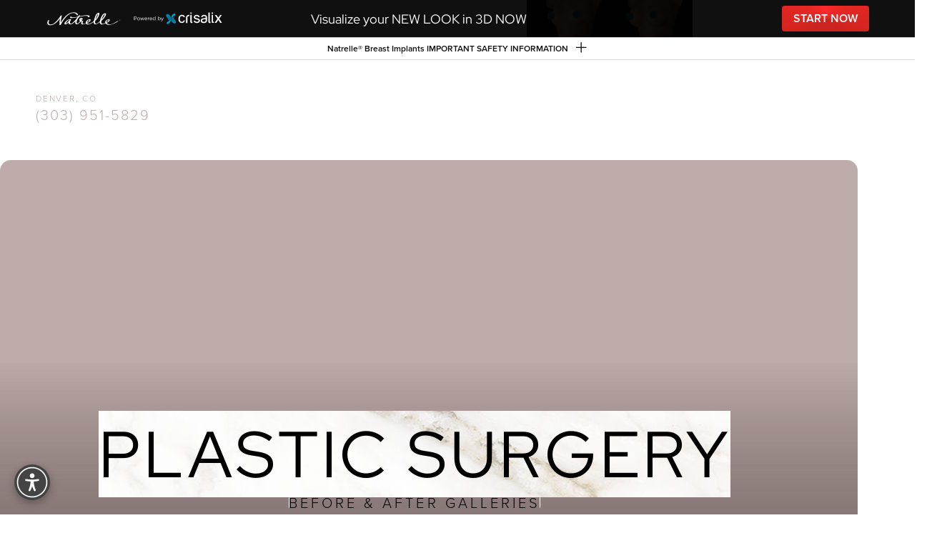

--- FILE ---
content_type: text/html; charset=UTF-8
request_url: https://forms.liine.com/250585723116961
body_size: 11001
content:
<!DOCTYPE HTML PUBLIC "-//W3C//DTD HTML 4.01//EN" "http://www.w3.org/TR/html4/strict.dtd">
<html lang="en"  class="supernova "><head>
<meta http-equiv="Content-Type" content="text/html; charset=utf-8" />
<link rel="alternate" type="application/json+oembed" href="https://forms.liine.com/oembed/?format=json&amp;url=https%3A%2F%2Fforms.liine.com%2F250585723116961" title="oEmbed Form">
<link rel="alternate" type="text/xml+oembed" href="https://forms.liine.com/oembed/?format=xml&amp;url=https%3A%2F%2Fforms.liine.com%2F250585723116961" title="oEmbed Form">
<meta name="robots" content="noindex,nofollow">
<meta property="og:title" content="BEAUTY by BUFORD - Footer Contact Form [Influx Marketing]" >
<meta property="og:url" content="https://forms.liine.com/250585723116961" >
<meta property="og:description" content="Please click the link to complete this form." >
<meta name="slack-app-id" content="AHNMASS8M">
<meta data-name="preventCloning" content="1">
<meta property="og:image" content="https://forms.liine.com/favicon.ico" />
<link rel="shortcut icon" href="https://forms.liine.com/favicon.ico">
<link rel="apple-touch-icon" href="https://forms.liine.com/favicon.ico">
<link rel="canonical" href="https://forms.liine.com/250585723116961" />
<meta name="viewport" content="width=device-width, initial-scale=1.0, maximum-scale=5.0, user-scalable=1" />
<meta name="HandheldFriendly" content="true" />
<title>BEAUTY by BUFORD - Footer Contact Form [Influx Marketing]</title>
<link type="text/css" rel="stylesheet" href="https://forms.liine.com/stylebuilder/static/form-common.css?v=bfad20d
"/>
<style type="text/css">@media print{*{-webkit-print-color-adjust: exact !important;color-adjust: exact !important;}.form-section{display:inline!important}.form-pagebreak{display:none!important}.form-section-closed{height:auto!important}.page-section{position:initial!important}}</style>
<link type="text/css" rel="stylesheet" href="https://forms.liine.com/themes/CSS/5e6b428acc8c4e222d1beb91.css?v=3.3.68180&themeRevisionID=5eb3b4ae85bd2e1e2966db96"/>
<link type="text/css" rel="stylesheet" href="/s/static/30739ef9f38/css/styles/payment/payment_styles.css?3.3.68180" />
<link type="text/css" rel="stylesheet" href="/s/static/30739ef9f38/css/styles/payment/payment_feature.css?3.3.68180" />
<style type="text/css" id="form-designer-style">
    /* Injected CSS Code */

/* Begining of advanced designer */
/*PREFERENCES STYLE*/
/*  1 - Preferences style */
/*  1 - FONT FAMILY */
.form-all {
  font-family: "Inter", sans-serif;
}
/* 2 - FORM WIDTH */
.form-all {
  max-width: 752px;
}
/* 5 - FONT SIZE */
.form-all {
  font-size: 14px;
}
/* 5 - input bg color */
.form-textbox,
.form-textarea,
.form-radio-other-input,
.form-checkbox-other-input,
.form-captcha input,
.form-spinner input {
  background-color: #ffffff;
}
/* 10 - LINE SPACING */
.form-line {
  margin-top: 5px;
  margin-bottom: 5px;
}
.supernova .form-all,
.form-all {
  background-color: rgba(255, 255, 255, 0);
}
.supernova {
  background-color: rgba(255, 255, 255, 0);
}
.supernova body {
  background-color: transparent;
}
.form-all,
.form-label-top,
.form-label-left,
.form-label-right,
.form-html,
.form-checkbox-item label,
.form-radio-item label,
span.FITB .qb-checkbox-label,
span.FITB .qb-radiobox-label,
span.FITB .form-radio label,
span.FITB .form-checkbox label,
[data-blotid][data-type=checkbox] [data-labelid],
[data-blotid][data-type=radiobox] [data-labelid],
span.FITB-inptCont[data-type=checkbox] label,
span.FITB-inptCont[data-type=radiobox] label,
.form-sub-label {
  color: #000000;
}
/*PREFERENCES STYLE*/
/* 17 - INPUT WIDTHS */
/*  20 - FORM PADDING */
ul.form-section {
  padding: 0px 38px;
}
.form-textbox:not(#productSearch-input),
.form-textarea,
li[data-type=control_fileupload] .qq-upload-button,
.signature-wrapper {
  border-width: 1px;
  width: 100% !important;
  border-color: #c3cad8;
}
.form-textarea:hover,
.form-textbox:hover,
li[data-type=control_fileupload] .qq-upload-button:hover,
.signature-wrapper:hover {
  border-color: rgba(195, 202, 216, 0.5);
  box-shadow: 0 0 0 2px rgba(195, 202, 216, 0.25);
}
.form-textarea:focus,
.form-textbox:focus,
li[data-type=control_fileupload] .qq-upload-button:focus,
.signature-wrapper:focus {
  border-color: #c3cad8;
  box-shadow: 0 0 0 3px rgba(195, 202, 216, 0.25);
}
/* Heights */
.form-textbox {
  height: 45px;
}
.form-textarea {
  height: 135px !important;
}
li[data-type="control_textbox"] div[data-layout="half"],
li[data-type="control_dropdown"] div[data-layout="half"],
li[data-type="control_email"] div[data-layout="half"],
li[data-type="control_number"] div[data-layout="half"],
li[data-type="control_phone"] div[data-layout="half"],
li[data-type="control_datetime"] div[data-layout="half"] {
  width: 100% !important;
  max-width: 700px;
}
.form-label {
  margin-bottom: 8px;
  margin-right: 0;
}
/* 11 - LINE PADDING */
.form-line {
  padding: 5px 10px;
}
/* LABEL STYLE */
.form-dropdown:first-child {
  height: 45px;
}
[data-type="control_dropdown"] .form-input,
[data-type="control_birthdate"] .form-input,
[data-type="control_time"] .form-input,
[data-type="control_dropdown"] .form-input-wide,
[data-type="control_birthdate"] .form-input-wide,
[data-type="control_time"] .form-input-wide {
  width: 100% !important;
  max-width: 700px;
}
[data-type="control_dropdown"] .form-dropdown {
  width: 100% !important;
  max-width: 700px;
}
/* 12 - ROUNDED INPUTS */
.form-textbox:not(#productSearch-input),
.form-radio-other-input,
.form-checkbox-other-input,
.form-captcha input,
.form-spinner input,
.form-pagebreak-back,
.form-pagebreak-next,
.qq-upload-button,
.signature-wrapper,
.form-error-message {
  border-radius: 0px;
}
.form-textarea {
  border-radius: 0px;
}
.form-dropdown {
  border-radius: 0px;
  appearance: none;
  margin: 0;
}
.form-radio-item,
.form-checkbox-item {
  padding-bottom: 0px;
}
.form-radio-item:last-child,
.form-checkbox-item:last-child {
  padding-bottom: 0;
}
.form-checkbox-item .form-checkbox + label,
.form-checkbox-item .form-checkbox + span {
  padding-left: 30px;
}
.form-radio-item .form-radio + label,
.form-radio-item .form-radio + span {
  padding-left: 30px;
}
.form-single-column .form-checkbox-item,
.form-single-column .form-radio-item {
  width: 100%;
}
.form-checkbox-item .editor-container div,
.form-radio-item .editor-container div {
  position: relative;
}
.form-checkbox-item .editor-container div:before,
.form-radio-item .editor-container div:before {
  display: inline-block;
  vertical-align: middle;
  left: 0;
  width: 20px;
  height: 20px;
}
.form-checkbox-item input,
.form-radio-item input {
  margin-top: 2px;
}
.form-checkbox:checked + label:before,
.form-checkbox:checked + span:before {
  background-color: #2e69ff;
  border-color: #2e69ff;
}
.form-radio:checked + label:before,
.form-radio:checked + span:before {
  border-color: #2e69ff;
}
.form-radio:checked + label:after,
.form-radio:checked + span:after {
  background-color: #2e69ff;
}
.form-checkbox:hover + label:before,
.form-checkbox:hover + span:before,
.form-radio:hover + label:before,
.form-radio:hover + span:before {
  border-color: rgba(46, 105, 255, 0.5);
  box-shadow: 0 0 0 2px rgba(46, 105, 255, 0.25);
}
.form-checkbox:focus + label:before,
.form-checkbox:focus + span:before,
.form-radio:focus + label:before,
.form-radio:focus + span:before {
  border-color: #2e69ff;
  box-shadow: 0 0 0 3px rgba(46, 105, 255, 0.25);
}
.submit-button {
  font-size: 22px;
  font-weight: bold;
  font-family: inherit;
  height: 50px;
  width: 400px;
  border-color: #c70302;
}
.submit-button {
  min-width: 180px;
}
li[data-type="control_button"] .form-submit-button {
  color: #ffffff;
  background-color: #c70302;
  background-image: none;
  box-shadow: none;
  text-shadow: none;
}
li[data-type="control_button"] .form-submit-button:hover {
  background-color: #620101;
}
li[data-type="control_button"] button.jf-form-buttons.form-sacl-button,
li[data-type="control_button"] button.jf-form-buttons.form-submit-print {
  color: #c70302;
  border-color: #c70302;
  background-image: none;
  background-color: #fff;
}
li[data-type="control_button"] button.jf-form-buttons.form-sacl-button:hover,
li[data-type="control_button"] button.jf-form-buttons.form-submit-print:hover {
  background-color: #620101;
  color: #fff;
}
li[data-type="control_button"] button.jf-form-buttons.form-pagebreak-back {
  background-image: none;
  background-color: #620101;
  box-shadow: none;
  text-shadow: none;
}
li[data-type="control_button"] button.jf-form-buttons.form-pagebreak-back:hover {
  background-color: #300100;
  color: #fff;
}
.form-buttons-wrapper,
.form-submit-clear-wrapper {
  justify-content: flex-start;
}
.form-submit-button,
.form-submit-reset,
.form-submit-print {
  border-radius: 6px;
}
.form-all .form-pagebreak-back,
.form-all .form-pagebreak-next {
  font-family: "Inter", sans-serif;
  font-size: 14px;
  font-weight: normal;
}
.form-all .form-pagebreak-back,
.form-all .form-pagebreak-next {
  min-width: 128px;
}
li[data-type="control_image"] div {
  text-align: left;
}
li[data-type="control_image"] img {
  border: none;
  border-width: 0px !important;
  border-style: solid !important;
  border-color: false !important;
}
.supernova {
  background-repeat: no-repeat;
  background-attachment: scroll;
  background-position: center top;
  background-attachment: fixed;
  background-size: auto;
  background-size: cover;
}
.supernova {
  background-image: none;
}
#stage {
  background-image: none;
}
/* | */
.form-all {
  background-repeat: no-repeat;
  background-attachment: scroll;
  background-position: center top;
  background-size: cover;
}
.form-header-group {
  background-repeat: no-repeat;
  background-attachment: scroll;
  background-position: center top;
}
.header-large h1.form-header {
  font-size: 2em;
}
.header-large h2.form-header {
  font-size: 1.5em;
}
.header-large h3.form-header {
  font-size: 1.17em;
}
.header-large h1 + .form-subHeader {
  font-size: 1em;
}
.header-large h2 + .form-subHeader {
  font-size: .875em;
}
.header-large h3 + .form-subHeader {
  font-size: .75em;
}
.header-default h1.form-header {
  font-size: 2em;
}
.header-default h2.form-header {
  font-size: 1.5em;
}
.header-default h3.form-header {
  font-size: 1.17em;
}
.header-default h1 + .form-subHeader {
  font-size: 1em;
}
.header-default h2 + .form-subHeader {
  font-size: .875em;
}
.header-default h3 + .form-subHeader {
  font-size: .75em;
}
.header-small h1.form-header {
  font-size: 2em;
}
.header-small h2.form-header {
  font-size: 1.5em;
}
.header-small h3.form-header {
  font-size: 1.17em;
}
.header-small h1 + .form-subHeader {
  font-size: 1em;
}
.header-small h2 + .form-subHeader {
  font-size: .875em;
}
.header-small h3 + .form-subHeader {
  font-size: .75em;
}
.form-header-group {
  text-align: left;
}
div.form-header-group.header-large,
div.form-header-group.hasImage {
  margin: 0px -38px;
}
div.form-header-group.header-large,
div.form-header-group.hasImage {
  padding: 40px 52px;
}
.form-header-group .form-header,
.form-header-group .form-subHeader {
  color: -1;
}
.form-line-error {
  -webkit-transition-property: none;
  -moz-transition-property: none;
  -ms-transition-property: none;
  -o-transition-property: none;
  transition-property: none;
  -webkit-transition-duration: 0.3s;
  -moz-transition-duration: 0.3s;
  -ms-transition-duration: 0.3s;
  -o-transition-duration: 0.3s;
  transition-duration: 0.3s;
  -webkit-transition-timing-function: ease;
  -moz-transition-timing-function: ease;
  -ms-transition-timing-function: ease;
  -o-transition-timing-function: ease;
  transition-timing-function: ease;
  background-color: #fff4f4;
}
.form-line-error .form-error-message {
  background-color: #f23a3c;
  clear: both;
  float: none;
}
.form-line-error .form-error-message .form-error-arrow {
  border-bottom-color: #f23a3c;
}
.form-line-error input:not(#coupon-input),
.form-line-error textarea,
.form-line-error .form-validation-error {
  border: 1px solid #f23a3c;
  box-shadow: 0 0 3px #f23a3c;
}
.form-line-error {
  -webkit-transition-property: none;
  -moz-transition-property: none;
  -ms-transition-property: none;
  -o-transition-property: none;
  transition-property: none;
  -webkit-transition-duration: 0.3s;
  -moz-transition-duration: 0.3s;
  -ms-transition-duration: 0.3s;
  -o-transition-duration: 0.3s;
  transition-duration: 0.3s;
  -webkit-transition-timing-function: ease;
  -moz-transition-timing-function: ease;
  -ms-transition-timing-function: ease;
  -o-transition-timing-function: ease;
  transition-timing-function: ease;
  background-color: #fff4f4;
}
.form-line-active {
  background-color: #ffffe0;
}
/* 29 - FORM COLUMNS */
.form-line-column {
  width: calc(100/3 * 1% - 8px);
}

/*__INSPECT_SEPERATOR__*/
.form-all {
    box-shadow : none !important;
    margin-top : 0px !important;
}



.form-section.page-section {
    border : 0px hidden;
}

.form-submit-button {
    font-size : 14px !important;
}

.form-submit-button:hover {
    background : #006bb7 !important;
    border-color : #006bb7 !important;
}

.form-error-message {
    display : none;
}

.form-validation-error {
    box-shadow : none !important;
}

.form-line-error {
    background : none;
}

.form-required {
    visibility : hidden;
}

.form-label-top {
    display : none !important;
}

/*liine guid id*/
#id_12 {
    display : none !important;
}


    /* Injected CSS Code */
</style>

<script>window.enableEventObserver=true</script>
<script>window.CDN="https://forms.liine.com/"</script>
<script>window.umdRootPath="/s/umd/e1c69b3c031/"</script>
<script>window.staticRootPath="/s/static/30739ef9f38/"</script>
<script src="https://forms.liine.com/s/static/30739ef9f38/static/prototype.forms.js" type="text/javascript"></script>
<script src="https://forms.liine.com/s/static/30739ef9f38/static/jotform.forms.js" type="text/javascript"></script>
<script src="https://forms.liine.com/s/static/30739ef9f38/js/vendor/maskedinput_5.0.9.min.js" type="text/javascript"></script>
<script src="https://forms.liine.com/s/static/30739ef9f38/js/punycode-1.4.1.min.js" type="text/javascript" defer></script>
<script src="https://forms.liine.com/s/umd/e1c69b3c031/for-widgets-server.js" type="text/javascript"></script>
<script src="https://forms.liine.com/s/static/30739ef9f38/js/vendor/math-processor.js" type="text/javascript"></script>
<script type="text/javascript">	JotForm.newDefaultTheme = true;
	JotForm.extendsNewTheme = false;
	// {GPT_APP_SCRIPT}
	JotForm.singleProduct = false;
	JotForm.newPaymentUIForNewCreatedForms = true;
	JotForm.texts = {"confirmEmail":"E-mail does not match","pleaseWait":"Please wait...","validateEmail":"You need to validate this e-mail","confirmClearForm":"Are you sure you want to clear the form","lessThan":"Your score should be less than or equal to","incompleteFields":"There are incomplete required fields. Please complete them.","required":"This field is required.","requireOne":"At least one field required.","requireEveryRow":"Every row is required.","requireEveryCell":"Every cell is required.","email":"Enter a valid e-mail address","alphabetic":"This field can only contain letters","numeric":"This field can only contain numeric values","alphanumeric":"This field can only contain letters and numbers.","cyrillic":"This field can only contain cyrillic characters","url":"This field can only contain a valid URL","currency":"This field can only contain currency values.","fillMask":"Field value must fill mask.","uploadExtensions":"You can only upload following files:","noUploadExtensions":"File has no extension file type (e.g. .txt, .png, .jpeg)","uploadFilesize":"File size cannot be bigger than:","uploadFilesizemin":"File size cannot be smaller than:","gradingScoreError":"Score total should only be less than or equal to","inputCarretErrorA":"Input should not be less than the minimum value:","inputCarretErrorB":"Input should not be greater than the maximum value:","maxDigitsError":"The maximum digits allowed is","minCharactersError":"The number of characters should not be less than the minimum value:","maxCharactersError":"The number of characters should not be more than the maximum value:","freeEmailError":"Free email accounts are not allowed","minSelectionsError":"The minimum required number of selections is ","maxSelectionsError":"The maximum number of selections allowed is ","pastDatesDisallowed":"Date must not be in the past.","dateLimited":"This date is unavailable.","dateInvalid":"This date is not valid. The date format is {format}","dateInvalidSeparate":"This date is not valid. Enter a valid {element}.","ageVerificationError":"You must be older than {minAge} years old to submit this form.","multipleFileUploads_typeError":"{file} has invalid extension. Only {extensions} are allowed.","multipleFileUploads_sizeError":"{file} is too large, maximum file size is {sizeLimit}.","multipleFileUploads_minSizeError":"{file} is too small, minimum file size is {minSizeLimit}.","multipleFileUploads_emptyError":"{file} is empty, please select files again without it.","multipleFileUploads_uploadFailed":"File upload failed, please remove it and upload the file again.","multipleFileUploads_onLeave":"The files are being uploaded, if you leave now the upload will be cancelled.","multipleFileUploads_fileLimitError":"Only {fileLimit} file uploads allowed.","dragAndDropFilesHere_infoMessage":"Drag and drop files here","chooseAFile_infoMessage":"Choose a file","maxFileSize_infoMessage":"Max. file size","generalError":"There are errors on the form. Please fix them before continuing.","generalPageError":"There are errors on this page. Please fix them before continuing.","wordLimitError":"Too many words. The limit is","wordMinLimitError":"Too few words.  The minimum is","characterLimitError":"Too many Characters.  The limit is","characterMinLimitError":"Too few characters. The minimum is","ccInvalidNumber":"Credit Card Number is invalid.","ccInvalidCVC":"CVC number is invalid.","ccInvalidExpireDate":"Expire date is invalid.","ccInvalidExpireMonth":"Expiration month is invalid.","ccInvalidExpireYear":"Expiration year is invalid.","ccMissingDetails":"Please fill up the credit card details.","ccMissingProduct":"Please select at least one product.","ccMissingDonation":"Please enter numeric values for donation amount.","disallowDecimals":"Please enter a whole number.","restrictedDomain":"This domain is not allowed","ccDonationMinLimitError":"Minimum amount is {minAmount} {currency}","requiredLegend":"All fields marked with * are required and must be filled.","geoPermissionTitle":"Permission Denied","geoPermissionDesc":"Check your browser's privacy settings.","geoNotAvailableTitle":"Position Unavailable","geoNotAvailableDesc":"Location provider not available. Please enter the address manually.","geoTimeoutTitle":"Timeout","geoTimeoutDesc":"Please check your internet connection and try again.","selectedTime":"Selected Time","formerSelectedTime":"Former Time","cancelAppointment":"Cancel Appointment","cancelSelection":"Cancel Selection","confirmSelection":"Confirm Selection","noSlotsAvailable":"No slots available","slotUnavailable":"{time} on {date} has been selected is unavailable. Please select another slot.","multipleError":"There are {count} errors on this page. Please correct them before moving on.","oneError":"There is {count} error on this page. Please correct it before moving on.","doneMessage":"Well done! All errors are fixed.","invalidTime":"Enter a valid time","doneButton":"Done","reviewSubmitText":"Review and Submit","nextButtonText":"Next","prevButtonText":"Previous","seeErrorsButton":"See Errors","notEnoughStock":"Not enough stock for the current selection","notEnoughStock_remainedItems":"Not enough stock for the current selection ({count} items left)","soldOut":"Sold Out","justSoldOut":"Just Sold Out","selectionSoldOut":"Selection Sold Out","subProductItemsLeft":"({count} items left)","startButtonText":"START","submitButtonText":"Submit","submissionLimit":"Sorry! Only one entry is allowed. <br> Multiple submissions are disabled for this form.","reviewBackText":"Back to Form","seeAllText":"See All","progressMiddleText":"of","fieldError":"field has an error.","error":"Error"};
	JotForm.newPaymentUI = true;
	JotForm.hipaa = true;
	JotForm.originalLanguage = "en";
	JotForm.isFormViewTrackingAllowed = true;
	JotForm.highlightInputs = false;
	JotForm.replaceTagTest = true;
	JotForm.activeRedirect = "thankurl";
	JotForm.uploadServerURL = "https://forms.liine.com/upload";

   JotForm.setCalculations([{"replaceText":"","readOnly":false,"newCalculationType":true,"allowZeroCopy":true,"useCommasForDecimals":false,"operands":"7","equation":"{7}","showBeforeInput":false,"showEmptyDecimals":false,"ignoreHiddenFields":false,"insertAsText":false,"id":"action_1743529002388","resultField":"33","decimalPlaces":"2","isError":false,"conditionId":"1743529028442","conditionTrue":false,"baseField":"7"},{"replaceText":"","readOnly":false,"newCalculationType":true,"allowZeroCopy":true,"useCommasForDecimals":false,"operands":"23","equation":"{23}","showBeforeInput":false,"showEmptyDecimals":false,"ignoreHiddenFields":false,"insertAsText":false,"id":"action_1741013360179","resultField":"25","decimalPlaces":"2","isError":false,"conditionId":"1741013372949","conditionTrue":false,"baseField":"23"},{"replaceText":"","readOnly":false,"newCalculationType":true,"allowZeroCopy":true,"useCommasForDecimals":false,"operands":"31","equation":"{31}","showBeforeInput":false,"showEmptyDecimals":false,"ignoreHiddenFields":false,"insertAsText":false,"id":"action_1741012639385","resultField":"32","decimalPlaces":"2","isError":false,"conditionId":"1741012654325","conditionTrue":false,"baseField":"31"},{"replaceText":"","readOnly":false,"newCalculationType":true,"allowZeroCopy":true,"useCommasForDecimals":false,"operands":"23","equation":"{23}","showBeforeInput":false,"showEmptyDecimals":false,"ignoreHiddenFields":false,"insertAsText":false,"id":"action_0_1741012447836","resultField":"31","decimalPlaces":"2","isError":false,"conditionId":"1741012335325","conditionTrue":false,"baseField":"23"},{"replaceText":"","readOnly":false,"newCalculationType":true,"allowZeroCopy":false,"useCommasForDecimals":false,"operands":"","equation":"Breast Surgery","showBeforeInput":false,"showEmptyDecimals":false,"ignoreHiddenFields":false,"insertAsText":false,"id":"action_1701892777052","resultField":"23","decimalPlaces":"2","isError":false,"conditionId":"1701892819965","conditionTrue":false,"baseField":"19"},{"replaceText":"","readOnly":false,"newCalculationType":true,"useCommasForDecimals":false,"operands":"","equation":"Hair Restoration","showBeforeInput":false,"showEmptyDecimals":false,"ignoreHiddenFields":false,"insertAsText":false,"id":"action_1692968870013","resultField":"23","decimalPlaces":"2","isError":false,"conditionId":"1692968890524","conditionTrue":false,"baseField":"19"},{"replaceText":"","readOnly":false,"newCalculationType":true,"useCommasForDecimals":false,"operands":"9","equation":"{9}","showBeforeInput":false,"showEmptyDecimals":false,"ignoreHiddenFields":false,"insertAsText":false,"id":"action_1656345430718","resultField":"14","decimalPlaces":"2","isError":false,"conditionId":"1656345446883","conditionTrue":false,"baseField":"9"}]);
   JotForm.setConditions([{"action":[{"replaceText":"","readOnly":false,"newCalculationType":true,"allowZeroCopy":true,"useCommasForDecimals":false,"operands":"7","equation":"{7}","showBeforeInput":false,"showEmptyDecimals":false,"ignoreHiddenFields":false,"insertAsText":false,"id":"action_1743529002388","resultField":"33","decimalPlaces":"2","isError":false,"conditionId":"1743529028442","conditionTrue":false,"baseField":"7"}],"id":"1743529028442","index":"0","link":"Any","priority":"0","terms":[{"id":"term_1743529002388","field":"7","operator":"isFilled","value":"","isError":false}],"type":"calculation"},{"action":[{"id":"action_0_1743528981783","visibility":"Show","isError":false,"field":"35"}],"id":"1743528910316","index":"1","link":"Any","priority":"1","terms":[{"id":"term_0_1743528981783","field":"33","operator":"contains","value":"(1","isError":false}],"type":"field"},{"action":[{"replaceText":"","readOnly":false,"newCalculationType":true,"allowZeroCopy":true,"useCommasForDecimals":false,"operands":"23","equation":"{23}","showBeforeInput":false,"showEmptyDecimals":false,"ignoreHiddenFields":false,"insertAsText":false,"id":"action_1741013360179","resultField":"25","decimalPlaces":"2","isError":false,"conditionId":"1741013372949","conditionTrue":false,"baseField":"23"}],"id":"1741013372949","index":"2","link":"Any","priority":"2","terms":[{"id":"term_1741013360179","field":"23","operator":"isFilled","value":"","isError":false}],"type":"calculation"},{"action":[{"replaceText":"","readOnly":false,"newCalculationType":true,"allowZeroCopy":true,"useCommasForDecimals":false,"operands":"31","equation":"{31}","showBeforeInput":false,"showEmptyDecimals":false,"ignoreHiddenFields":false,"insertAsText":false,"id":"action_1741012639385","resultField":"32","decimalPlaces":"2","isError":false,"conditionId":"1741012654325","conditionTrue":false,"baseField":"31"}],"id":"1741012654325","index":"3","link":"Any","priority":"3","terms":[{"id":"term_1741012639385","field":"31","operator":"isFilled","value":"","isError":false}],"type":"calculation"},{"action":[{"replaceText":"","readOnly":false,"newCalculationType":true,"allowZeroCopy":true,"useCommasForDecimals":false,"operands":"23","equation":"{23}","showBeforeInput":false,"showEmptyDecimals":false,"ignoreHiddenFields":false,"insertAsText":false,"id":"action_0_1741012447836","resultField":"31","decimalPlaces":"2","isError":false,"conditionId":"1741012335325","conditionTrue":false,"baseField":"23"}],"id":"1741012335325","index":"4","link":"Any","priority":"4","terms":[{"id":"term_0_1741012447836","field":"23","operator":"isFilled","value":"","isError":false}],"type":"calculation"},{"action":[{"replaceText":"","readOnly":false,"newCalculationType":true,"allowZeroCopy":false,"useCommasForDecimals":false,"operands":"","equation":"Breast Surgery","showBeforeInput":false,"showEmptyDecimals":false,"ignoreHiddenFields":false,"insertAsText":false,"id":"action_1701892777052","resultField":"23","decimalPlaces":"2","isError":false,"conditionId":"1701892819965","conditionTrue":false,"baseField":"19"}],"id":"1701892819965","index":"5","link":"Any","priority":"5","terms":[{"id":"term_1701892777052","field":"19","operator":"contains","value":"breast-augmentation","isError":false}],"type":"calculation"},{"action":[{"id":"action_1701892761273","visibility":"Hide","isError":false,"field":"23"}],"id":"1701892773496","index":"6","link":"Any","priority":"6","terms":[{"id":"term_1701892761273","field":"19","operator":"contains","value":"breast-augmentation","isError":false}],"type":"field"},{"action":[{"replaceText":"","readOnly":false,"newCalculationType":true,"useCommasForDecimals":false,"operands":"","equation":"Hair Restoration","showBeforeInput":false,"showEmptyDecimals":false,"ignoreHiddenFields":false,"insertAsText":false,"id":"action_1692968870013","resultField":"23","decimalPlaces":"2","isError":false,"conditionId":"1692968890524","conditionTrue":false,"baseField":"19"}],"id":"1692968890524","index":"7","link":"Any","priority":"7","terms":[{"id":"term_1692968870013","field":"19","operator":"contains","value":"hair","isError":false}],"type":"calculation"},{"action":[{"replaceText":"","readOnly":false,"newCalculationType":true,"useCommasForDecimals":false,"operands":"9","equation":"{9}","showBeforeInput":false,"showEmptyDecimals":false,"ignoreHiddenFields":false,"insertAsText":false,"id":"action_1656345430718","resultField":"14","decimalPlaces":"2","isError":false,"conditionId":"1656345446883","conditionTrue":false,"baseField":"9"}],"id":"1656345446883","index":"8","link":"Any","priority":"8","terms":[{"id":"term_1656345430718","field":"9","operator":"isFilled","value":"","isError":false}],"type":"calculation"}]);	JotForm.clearFieldOnHide="disable";
	JotForm.submitError="jumpToFirstError";

	JotForm.enterprise = "forms.liine.com";

	JotForm.init(function(){
	/*INIT-START*/
if (window.JotForm && JotForm.accessible) $('input_3').setAttribute('tabindex',0);
if (window.JotForm && JotForm.accessible) $('input_22').setAttribute('tabindex',0);
      JotForm.setPhoneMaskingValidator( 'input_7_full', '\u002b1 \u0028\u0023\u0023\u0023\u0029 \u0023\u0023\u0023\u002d\u0023\u0023\u0023\u0023' );
if (window.JotForm && JotForm.accessible) $('input_28').setAttribute('tabindex',0);
      JotForm.setCustomHint( 'input_28', 'How can we assist your needs?' );
if (window.JotForm && JotForm.accessible) $('input_29').setAttribute('tabindex',0);
if (window.JotForm && JotForm.accessible) $('input_25').setAttribute('tabindex',0);
if (window.JotForm && JotForm.accessible) $('input_14').setAttribute('tabindex',0);
if (window.JotForm && JotForm.accessible) $('input_32').setAttribute('tabindex',0);
if (window.JotForm && JotForm.accessible) $('input_33').setAttribute('tabindex',0);
      JotForm.alterTexts({"ageVerificationError":"You must be older than {minAge} years old to submit this form.","alphabetic":"This field can only contain letters","alphanumeric":"This field can only contain letters and numbers.","cancelAppointment":"Cancel Appointment","cancelSelection":"Cancel Selection","ccDonationMinLimitError":"Minimum amount is {minAmount} {currency}","ccInvalidCVC":"CVC number is invalid.","ccInvalidExpireDate":"Expire date is invalid.","ccInvalidExpireMonth":"Expiration month is invalid.","ccInvalidExpireYear":"Expiration year is invalid.","ccInvalidNumber":"Credit Card Number is invalid.","ccMissingDetails":"Please fill up the credit card details.","ccMissingDonation":"Please enter numeric values for donation amount.","ccMissingProduct":"Please select at least one product.","characterLimitError":"Too many Characters.  The limit is","characterMinLimitError":"Too few characters. The minimum is","chooseAFile_infoMessage":"Choose a file","confirmClearForm":"Are you sure you want to clear the form","confirmEmail":"E-mail does not match","currency":"This field can only contain currency values.","cyrillic":"This field can only contain cyrillic characters","dateInvalid":"This date is not valid. The date format is {format}","dateInvalidSeparate":"This date is not valid. Enter a valid {element}.","dateLimited":"This date is unavailable.","disallowDecimals":"Please enter a whole number.","doneButton":"Done","doneMessage":"Well done! All errors are fixed.","dragAndDropFilesHere_infoMessage":"Drag and drop files here","email":"Enter a valid e-mail address","error":"Error","fieldError":"field has an error.","fillMask":"Field value must fill mask.","formerSelectedTime":"Former Time","freeEmailError":"Free email accounts are not allowed","generalError":"There are errors on the form. Please fix them before continuing.","generalPageError":"There are errors on this page. Please fix them before continuing.","geoNotAvailableDesc":"Location provider not available. Please enter the address manually.","geoNotAvailableTitle":"Position Unavailable","geoPermissionDesc":"Check your browser's privacy settings.","geoPermissionTitle":"Permission Denied","geoTimeoutDesc":"Please check your internet connection and try again.","geoTimeoutTitle":"Timeout","gradingScoreError":"Score total should only be less than or equal to","incompleteFields":"There are incomplete required fields. Please complete them.","inputCarretErrorA":"Input should not be less than the minimum value:","inputCarretErrorB":"Input should not be greater than the maximum value:","invalidTime":"Enter a valid time","justSoldOut":"Just Sold Out","lessThan":"Your score should be less than or equal to","maxCharactersError":"The number of characters should not be more than the maximum value:","maxDigitsError":"The maximum digits allowed is","maxFileSize_infoMessage":"Max. file size","maxSelectionsError":"The maximum number of selections allowed is ","minCharactersError":"The number of characters should not be less than the minimum value:","minSelectionsError":"The minimum required number of selections is ","multipleError":"There are {count} errors on this page. Please correct them before moving on.","multipleFileUploads_emptyError":"{file} is empty, please select files again without it.","multipleFileUploads_fileLimitError":"Only {fileLimit} file uploads allowed.","multipleFileUploads_minSizeError":"{file} is too small, minimum file size is {minSizeLimit}.","multipleFileUploads_onLeave":"The files are being uploaded, if you leave now the upload will be cancelled.","multipleFileUploads_sizeError":"{file} is too large, maximum file size is {sizeLimit}.","multipleFileUploads_typeError":"{file} has invalid extension. Only {extensions} are allowed.","multipleFileUploads_uploadFailed":"File upload failed, please remove it and upload the file again.","nextButtonText":"Next","noSlotsAvailable":"No slots available","notEnoughStock":"Not enough stock for the current selection","notEnoughStock_remainedItems":"Not enough stock for the current selection ({count} items left)","noUploadExtensions":"File has no extension file type (e.g. .txt, .png, .jpeg)","numeric":"This field can only contain numeric values","oneError":"There is {count} error on this page. Please correct it before moving on.","pastDatesDisallowed":"Date must not be in the past.","pleaseWait":"Please wait...","prevButtonText":"Previous","progressMiddleText":"of","required":"This field is required.","requiredLegend":"All fields marked with * are required and must be filled.","requireEveryCell":"Every cell is required.","requireEveryRow":"Every row is required.","requireOne":"At least one field required.","restrictedDomain":"This domain is not allowed","reviewBackText":"Back to Form","reviewSubmitText":"Review and Submit","seeAllText":"See All","seeErrorsButton":"See Errors","selectedTime":"Selected Time","selectionSoldOut":"Selection Sold Out","slotUnavailable":"{time} on {date} has been selected is unavailable. Please select another slot.","soldOut":"Sold Out","startButtonText":"START","submissionLimit":"Sorry! Only one entry is allowed. &lt;br&gt; Multiple submissions are disabled for this form.","submitButtonText":"Submit","subProductItemsLeft":"({count} items left)","uploadExtensions":"You can only upload following files:","uploadFilesize":"File size cannot be bigger than:","uploadFilesizemin":"File size cannot be smaller than:","url":"This field can only contain a valid URL","validateEmail":"You need to validate this e-mail","wordLimitError":"Too many words. The limit is","wordMinLimitError":"Too few words.  The minimum is"});
	/*INIT-END*/
	});

   setTimeout(function() {
JotForm.paymentExtrasOnTheFly([null,null,{"name":"submit2","qid":"2","text":"SCHEDULE A CONSULTATION --\u003E","type":"control_button"},{"description":"","name":"fName","qid":"3","subLabel":"","text":"First Name","type":"control_textbox"},null,null,{"description":"","name":"email","qid":"6","subLabel":"","text":"Email","type":"control_email"},{"description":"","name":"mobileNumber","qid":"7","text":"Phone","type":"control_phone"},null,{"description":"","name":"haveYou","qid":"9","subLabel":"","text":"Have you scheduled an appointment with us before?","type":"control_dropdown"},null,null,{"name":"typeA","qid":"12","text":"","type":"control_widget"},null,{"description":"","name":"typeA14","qid":"14","subLabel":"","text":"liine new","type":"control_textbox"},{"name":"input15","qid":"15","text":"By submitting this form, you agree to be contacted by phone, email or text and that any associated call may be recorded for quality and training purposes. This form should not be used to transmit private health information, and we disclaim all warranties with respect to the privacy and confidentiality of any information submitted through this form.","type":"control_text"},null,null,null,{"name":"typeA19","qid":"19","text":"Get Page URL","type":"control_widget"},null,null,{"description":"","name":"lastName","qid":"22","subLabel":"","text":"Last Name","type":"control_textbox"},{"description":"","name":"procedureType","qid":"23","subLabel":"","text":"Procedure Type","type":"control_dropdown"},null,{"description":"","name":"liineDivision","qid":"25","subLabel":"","text":"liine division","type":"control_textbox"},null,null,{"description":"","mde":"No","name":"message","qid":"28","subLabel":"","text":"Message","type":"control_textarea","wysiwyg":"Disable"},{"description":"","name":"liineLocation29","qid":"29","subLabel":"","text":"LIINE LOCATION","type":"control_textbox"},null,{"description":"","name":"procedureType31","qid":"31","subLabel":"","text":"surgical vs non-surgical helper","type":"control_dropdown"},{"description":"","name":"surgical","qid":"32","subLabel":"","text":"surgical or non-surgical?","type":"control_textbox"},{"description":"","name":"typeA33","qid":"33","subLabel":"phone validation","text":"phone validation","type":"control_textbox"},null,{"name":"input35","qid":"35","text":"Oops! It looks like the phone number you input is invalid. Please input a valid phone number in order to submit.","type":"control_text"}]);}, 20); 
</script>
</head>
<body>
<form class="jotform-form" onsubmit="return typeof testSubmitFunction !== 'undefined' && testSubmitFunction();" action="https://forms.liine.com/submit/250585723116961" method="post" name="form_250585723116961" id="250585723116961" accept-charset="utf-8" autocomplete="on"><input type="hidden" name="formID" value="250585723116961" /><input type="hidden" id="JWTContainer" value="" /><input type="hidden" id="cardinalOrderNumber" value="" /><input type="hidden" id="jsExecutionTracker" name="jsExecutionTracker" value="build-date-1768964756307" /><input type="hidden" id="submitSource" name="submitSource" value="unknown" /><input type="hidden" id="submitDate" name="submitDate" value="undefined" /><input type="hidden" id="buildDate" name="buildDate" value="1768964756307" /><input type="hidden" name="uploadServerUrl" value="https://upload.jotform.com/upload" /><input type="hidden" name="eventObserver" value="1" />
  <div role="main" class="form-all">
    <ul class="form-section page-section" role="presentation">
      <li class="form-line" data-type="control_widget" id="id_12">
        <div id="cid_12" class="form-input" data-layout="full">
          <div data-widget-name="Liine GUID Injector" style="width:100%;text-align:Left;overflow-x:auto" data-component="widget-field"><iframe data-client-id="ef8be44c2da136d2f81e916e" data-unique-id="" title="Liine GUID Injector" frameBorder="0" scrolling="no" allowtransparency="true" allow="geolocation; microphone; camera; autoplay; encrypted-media; fullscreen" data-type="iframe" class="custom-field-frame" id="customFieldFrame_12" src="" style="max-width:1px;border:none;width:100%;height:1px" data-width="1" data-height="1"></iframe>
            <div class="widget-inputs-wrapper"><input id="input_12" class="form-hidden form-widget  " type="hidden" name="q12_typeA" value="" /><input id="widget_settings_12" class="form-hidden form-widget-settings" type="hidden" data-version="2" value="%5B%5D" /></div>
            <script type="text/javascript">
              setTimeout(function()
              {
                function renderWidget()
                {
                  var _cFieldFrame = document.getElementById("customFieldFrame_12");
                  if (_cFieldFrame)
                  {
                    _cFieldFrame.onload = function()
                    {
                      if (typeof widgetFrameLoaded !== 'undefined')
                      {
                        widgetFrameLoaded(12,
                        {
                          "formID": 250585723116961
                        }, undefined,
                        {})
                      }
                    };
                    _cFieldFrame.src = "//analytics.liine.com/v1/jotform_widget.html?qid=12&isOpenedInPortal=undefined&isOpenedInAgent=undefined&align=Left&ref=" +
                      encodeURIComponent(window.location.protocol + "//" + window.location.host) + '' + '' + '' +
                      '&injectCSS=' + encodeURIComponent(window.location.search.indexOf("ndt=1") > -1);
                    _cFieldFrame.addClassName("custom-field-frame-rendered");
                  }
                }
                if (false)
                {
                  var _interval = setInterval(function()
                  {
                    var dataMode = document.querySelector('html').getAttribute('data-mode');
                    if (dataMode === 'fillMode')
                    {
                      renderWidget()
                      clearInterval(_interval);
                    }
                  }, 1000);
                }
                else
                {
                  renderWidget();
                }
              }, 0);
            </script>
          </div>
        </div>
      </li>
      <li class="form-line form-line-column form-col-1 jf-required" data-type="control_textbox" id="id_3"><label class="form-label form-label-top" id="label_3" for="input_3" aria-hidden="false"> First Name<span class="form-required">*</span> </label>
        <div id="cid_3" class="form-input-wide jf-required" data-layout="half"> <input type="text" id="input_3" name="q3_fName" data-type="input-textbox" class="form-textbox validate[required]" data-defaultvalue="" style="width:310px" size="310" placeholder="First Name" data-component="textbox" aria-labelledby="label_3" required="" value="" /> </div>
      </li>
      <li class="form-line form-line-column form-col-2 jf-required" data-type="control_textbox" id="id_22"><label class="form-label form-label-top" id="label_22" for="input_22" aria-hidden="false"> Last Name<span class="form-required">*</span> </label>
        <div id="cid_22" class="form-input-wide jf-required" data-layout="half"> <input type="text" id="input_22" name="q22_lastName" data-type="input-textbox" class="form-textbox validate[required]" data-defaultvalue="" style="width:310px" size="310" placeholder="Last Name" data-component="textbox" aria-labelledby="label_22" required="" value="" /> </div>
      </li>
      <li class="form-line form-line-column form-col-3 jf-required" data-type="control_phone" id="id_7" data-compound-hint="Phone"><label class="form-label form-label-top" id="label_7" for="input_7_full"> Phone<span class="form-required">*</span> </label>
        <div id="cid_7" class="form-input-wide jf-required" data-layout="half"> <span class="form-sub-label-container" style="vertical-align:top"><input type="tel" id="input_7_full" name="q7_mobileNumber[full]" data-type="mask-number" class="mask-phone-number form-textbox validate[required, Fill Mask]" data-defaultvalue="" autoComplete="section-input_7 tel-national" style="width:310px" data-masked="true" placeholder="Phone" data-component="phone" aria-labelledby="label_7" required="" value="" /></span> </div>
      </li>
      <li class="form-line form-line-column form-col-4 jf-required" data-type="control_email" id="id_6"><label class="form-label form-label-top" id="label_6" for="input_6" aria-hidden="false"> Email<span class="form-required">*</span> </label>
        <div id="cid_6" class="form-input-wide jf-required" data-layout="half"> <input type="email" id="input_6" name="q6_email" class="form-textbox validate[required, Email]" data-defaultvalue="" autoComplete="section-input_6 email" style="width:310px" size="310" placeholder="Email" data-component="email" aria-labelledby="label_6" required="" value="" /> </div>
      </li>
      <li class="form-line form-line-column form-col-5 jf-required form-field-hidden" style="display:none;" data-type="control_dropdown" id="id_23"><label class="form-label form-label-top" id="label_23" for="input_23" aria-hidden="false"> Procedure Type<span class="form-required">*</span> </label>
        <div id="cid_23" class="form-input-wide jf-required" data-layout="half"> <select class="form-dropdown validate[required]" id="input_23" name="q23_procedureType" style="width:310px" data-component="dropdown" required="" aria-label="Procedure Type">
            <option value="">Procedure of Interest</option>
            <option data-calcvalue="Breast Procedures" value="Breast Surgery">Breast Surgery</option>
            <option data-calcvalue="Body Contouring (Surgical)" value="Body Contouring (surgical)">Body Contouring (surgical)</option>
            <option data-calcvalue="Body Contouring (Non-Surgical)" value="Body Contouring (non-surgical)">Body Contouring (non-surgical)</option>
            <option data-calcvalue="Hair Restoration" value="Hair Restoration">Hair Restoration</option>
            <option data-calcvalue="Body Contouring (Surgical)" value="Liposuction">Liposuction</option>
            <option data-calcvalue="Other (Surgical)" value="Mommy Makeover">Mommy Makeover</option>
            <option data-calcvalue="Body Contouring (Surgical)" value="Tummy Tuck">Tummy Tuck</option>
            <option data-calcvalue="Injectables" value="Botox &amp; Fillers">Botox &amp; Fillers</option>
            <option data-calcvalue="Facial Rejuvenation (Surgical)" value="Eyelid Rejuvenation">Eyelid Rejuvenation</option>
            <option data-calcvalue="Skin Treatments (Non-Surgical)" value="Facial Contouring">Facial Contouring</option>
            <option data-calcvalue="Skin Treatments (Non-Surgical)" value="Skin Rejuvenation">Skin Rejuvenation</option>
            <option data-calcvalue="Skin Treatments (Non-Surgical)" value="Other">Other</option>
          </select> </div>
      </li>
      <li class="form-line form-line-column form-col-6 jf-required" data-type="control_dropdown" id="id_9"><label class="form-label form-label-top" id="label_9" for="input_9" aria-hidden="false"> Have you scheduled an appointment with us before?<span class="form-required">*</span> </label>
        <div id="cid_9" class="form-input-wide jf-required" data-layout="half"> <select class="form-dropdown validate[required]" id="input_9" name="q9_haveYou" style="width:310px" data-component="dropdown" required="" aria-label="Have you scheduled an appointment with us before?">
            <option value="">Have you scheduled an appointment with us before?</option>
            <option data-calcvalue="false" value="Yes - I am an existing patient.">Yes - I am an existing patient.</option>
            <option data-calcvalue="true" value="No - I am a new patient.">No - I am a new patient.</option>
          </select> </div>
      </li>
      <li class="form-line" data-type="control_textarea" id="id_28"><label class="form-label form-label-top form-label-auto" id="label_28" for="input_28" aria-hidden="false"> Message </label>
        <div id="cid_28" class="form-input-wide" data-layout="full"> <textarea id="input_28" class="form-textarea" name="q28_message" style="width:648px;height:163px" data-component="textarea" aria-labelledby="label_28"></textarea> </div>
      </li>
      <li class="form-line always-hidden form-field-hidden" style="display:none;" data-type="control_text" id="id_35">
        <div id="cid_35" class="form-input-wide always-hidden" data-layout="full">
          <div id="text_35" class="form-html" data-component="text" tabindex="-1">
            <p><span style="color: #ea3223;"><strong>Oops! It looks like the phone number you input is invalid. Please input a valid phone number in order to submit.</strong></span></p>
          </div>
        </div>
      </li>
      <li class="form-line" data-type="control_button" id="id_2">
        <div id="cid_2" class="form-input-wide" data-layout="full">
          <div data-align="center" class="form-buttons-wrapper form-buttons-center   jsTest-button-wrapperField"><button id="input_2" type="submit" class="form-submit-button submit-button jf-form-buttons jsTest-submitField legacy-submit" data-component="button" data-content="">SCHEDULE A CONSULTATION --&gt;</button></div>
        </div>
      </li>
      <li class="form-line" data-type="control_text" id="id_15">
        <div id="cid_15" class="form-input-wide" data-layout="full">
          <div id="text_15" class="form-html" data-component="text" tabindex="-1">
            <p style="text-align: center;"><span style="font-size: 8pt;">By submitting this form, you agree to be contacted by phone, email or text and that any associated call may be recorded for quality and training purposes. This form should not be used to transmit private health information, and we disclaim all warranties with respect to the privacy and confidentiality of any information submitted through this form.</span></p>
          </div>
        </div>
      </li>
      <li class="form-line always-hidden" data-type="control_textbox" id="id_29"><label class="form-label form-label-top form-label-auto" id="label_29" for="input_29" aria-hidden="false"> LIINE LOCATION </label>
        <div id="cid_29" class="form-input-wide always-hidden" data-layout="half"> <input type="text" id="input_29" name="q29_liineLocation29" data-type="input-textbox" class="form-textbox" data-defaultvalue="Lone Tree, CO" style="width:310px" size="310" data-component="textbox" aria-labelledby="label_29" value="Lone Tree, CO" /> </div>
      </li>
      <li class="form-line always-hidden" data-type="control_textbox" id="id_25"><label class="form-label form-label-top form-label-auto" id="label_25" for="input_25" aria-hidden="false"> liine division </label>
        <div id="cid_25" class="form-input-wide always-hidden" data-layout="half"> <input type="text" id="input_25" name="q25_liineDivision" data-type="input-textbox" class="form-textbox" data-defaultvalue="" style="width:310px" size="310" placeholder="liine division" data-component="textbox" aria-labelledby="label_25" value="" /> </div>
      </li>
      <li class="form-line always-hidden" data-type="control_textbox" id="id_14"><label class="form-label form-label-top form-label-auto" id="label_14" for="input_14" aria-hidden="false"> liine new </label>
        <div id="cid_14" class="form-input-wide always-hidden" data-layout="half"> <input type="text" id="input_14" name="q14_typeA14" data-type="input-textbox" class="form-textbox" data-defaultvalue="" style="width:310px" size="310" data-component="textbox" aria-labelledby="label_14" value="" /> </div>
      </li>
      <li class="form-line always-hidden" data-type="control_dropdown" id="id_31"><label class="form-label form-label-top" id="label_31" for="input_31" aria-hidden="false"> surgical vs non-surgical helper </label>
        <div id="cid_31" class="form-input-wide always-hidden" data-layout="half"> <select class="form-dropdown" id="input_31" name="q31_procedureType31" style="width:310px" data-component="dropdown" aria-label="surgical vs non-surgical helper">
            <option value="">surgical vs non-surgical helper</option>
            <option data-calcvalue="surgical" value="Breast Surgery">Breast Surgery</option>
            <option data-calcvalue="surgical" value="Body Contouring (surgical)">Body Contouring (surgical)</option>
            <option data-calcvalue="non-surgical" value="Body Contouring (non-surgical)">Body Contouring (non-surgical)</option>
            <option data-calcvalue="surgical" value="Hair Restoration">Hair Restoration</option>
            <option data-calcvalue="surgical" value="Liposuction">Liposuction</option>
            <option data-calcvalue="surgical" value="Mommy Makeover">Mommy Makeover</option>
            <option data-calcvalue="surgical" value="Tummy Tuck">Tummy Tuck</option>
            <option data-calcvalue="non-surgical" value="Botox &amp; Fillers">Botox &amp; Fillers</option>
            <option data-calcvalue="surgical" value="Eyelid Rejuvenation">Eyelid Rejuvenation</option>
            <option data-calcvalue="non-surgical" value="Facial Contouring">Facial Contouring</option>
            <option data-calcvalue="non-surgical" value="Skin Rejuvenation">Skin Rejuvenation</option>
            <option data-calcvalue="non-surgical" value="Other">Other</option>
          </select> </div>
      </li>
      <li class="form-line always-hidden" data-type="control_textbox" id="id_32"><label class="form-label form-label-top form-label-auto" id="label_32" for="input_32" aria-hidden="false"> surgical or non-surgical? </label>
        <div id="cid_32" class="form-input-wide always-hidden" data-layout="half"> <input type="text" id="input_32" name="q32_surgical" data-type="input-textbox" class="form-textbox" data-defaultvalue="" style="width:310px" size="310" data-component="textbox" aria-labelledby="label_32" value="" /> </div>
      </li>
      <li class="form-line always-hidden" data-type="control_textbox" id="id_33"><label class="form-label form-label-top form-label-auto" id="label_33" for="input_33" aria-hidden="false"> phone validation </label>
        <div id="cid_33" class="form-input-wide always-hidden" data-layout="half"> <span class="form-sub-label-container" style="vertical-align:top"><input type="text" id="input_33" name="q33_typeA33" data-type="input-textbox" class="form-textbox" data-defaultvalue="" style="width:310px" size="310" placeholder="phone validation" data-component="textbox" aria-labelledby="label_33 sublabel_input_33" value="" /><label class="form-sub-label" for="input_33" id="sublabel_input_33" style="min-height:13px">phone validation</label></span> </div>
      </li>
      <li class="form-line" data-type="control_widget" id="id_19">
        <div id="cid_19" class="form-input" data-layout="full">
          <div style="width:100%;text-align:Left" data-component="widget-directEmbed">
            <div class="direct-embed-widgets get-form-page-url-widget " data-type="direct-embed" style="width:1px;min-height:50px"><input type='hidden' id='input_19' name='q19_typeA19' class='form-hidden getParentURL'>
              <script type='text/javascript' src='//widgets.jotform.io/getParentUrl/min/scripts.min.js'></script>
            </div>
          </div>
        </div>
      </li>
      <li style="display:none">Should be Empty: <input type="text" name="website" value="" type="hidden" /></li>
    </ul>
  </div>
  <script>
    JotForm.showJotFormPowered = "0";
  </script>
  <script>
    JotForm.poweredByText = "Powered by Jotform";
  </script>
  <script>
    JotForm.hipaa = true;
  </script><input type="hidden" class="simple_spc" id="simple_spc" name="simple_spc" value="250585723116961" />
  <script type="text/javascript">
    var all_spc = document.querySelectorAll("form[id='250585723116961'] .si" + "mple" + "_spc");
    for (var i = 0; i < all_spc.length; i++)
    {
      all_spc[i].value = "250585723116961-250585723116961";
    }
  </script>
</form></body>
</html><script type="text/javascript">JotForm.isNewSACL=true;</script>

--- FILE ---
content_type: image/svg+xml
request_url: https://s3.us-east-1.amazonaws.com/media_crisalix/natrelle_banner/dark/assets/logo-desktop.svg
body_size: 29839
content:
<svg width="309" height="25" viewBox="0 0 309 25" fill="none" xmlns="http://www.w3.org/2000/svg">
<g clip-path="url(#clip0_12399_5952)">
<g clip-path="url(#clip1_12399_5952)">
<path d="M130.293 15.4759C130.247 15.3377 130.155 15.2221 130.063 15.1305C129.97 15.0388 129.855 14.969 129.717 14.9C129.579 14.8542 129.441 14.8076 129.28 14.8076C129.118 14.8076 128.98 14.8309 128.842 14.9C128.704 14.9458 128.588 15.0381 128.496 15.1305C128.405 15.2228 128.312 15.3377 128.266 15.4759C128.22 15.614 128.174 15.7522 128.174 15.9136C128.174 16.075 128.197 16.2132 128.266 16.3513C128.312 16.4895 128.404 16.6051 128.496 16.6967C128.589 16.7884 128.704 16.8582 128.842 16.9272C128.98 16.9731 129.118 17.0196 129.28 17.0196C129.441 17.0196 129.579 16.9963 129.717 16.9272C129.855 16.8814 129.971 16.7891 130.063 16.6967C130.154 16.6044 130.247 16.4895 130.293 16.3513C130.339 16.2132 130.386 16.075 130.386 15.9136C130.386 15.7522 130.362 15.614 130.293 15.4759ZM130.201 16.3055C130.155 16.4204 130.086 16.536 129.994 16.6051C129.901 16.6975 129.81 16.7665 129.671 16.8124C129.556 16.8582 129.417 16.8814 129.279 16.8814C129.141 16.8814 129.003 16.8582 128.887 16.8124C128.772 16.7665 128.656 16.6975 128.564 16.6051C128.472 16.5128 128.403 16.4211 128.357 16.2823C128.311 16.1674 128.288 16.0285 128.288 15.8903C128.288 15.7522 128.311 15.614 128.357 15.4984C128.403 15.3835 128.472 15.2679 128.564 15.1988C128.656 15.1065 128.748 15.0374 128.887 14.9916C129.002 14.9458 129.141 14.9225 129.279 14.9225C129.417 14.9225 129.555 14.9458 129.671 14.9916C129.786 15.0374 129.901 15.1065 129.994 15.1988C130.086 15.2912 130.155 15.3828 130.201 15.4984C130.247 15.6133 130.27 15.7522 130.27 15.8903C130.27 16.0518 130.247 16.1899 130.201 16.3048V16.3055Z" fill="white"/>
<path d="M129.717 15.9376C129.762 15.8685 129.809 15.7762 129.809 15.6838C129.809 15.638 129.809 15.5915 129.786 15.5224C129.762 15.4766 129.74 15.4301 129.693 15.3842C129.647 15.3384 129.624 15.3152 129.555 15.2919C129.509 15.2686 129.463 15.2461 129.394 15.2461H128.818V16.6051H128.979V16.0983H129.325L129.647 16.6051H129.831L129.509 16.075C129.578 16.0518 129.67 16.006 129.716 15.9369L129.717 15.9376ZM128.98 15.9609V15.385H129.372C129.441 15.385 129.51 15.4082 129.556 15.4541C129.602 15.4999 129.625 15.5689 129.625 15.6613C129.625 15.7536 129.602 15.7994 129.556 15.8685C129.51 15.9143 129.463 15.9609 129.372 15.9609H128.98Z" fill="white"/>
<path d="M125.041 17.1814C120.986 19.8311 113.107 24.9683 108.131 21.4206C107.601 21.0519 107.163 20.5451 106.863 19.9925C107.992 19.4624 109.098 18.8407 110.066 18.0576C110.965 17.3435 113.176 15.109 111.632 14.0721C110.48 13.289 108.107 14.2793 107.071 14.8327C105.136 15.8463 103.5 17.8969 104.237 20.1546C103.361 20.5233 102.463 20.8462 101.587 21.1683C99.8363 21.8365 98.2468 22.1128 97.5095 20.1546C97.1175 19.141 97.1408 17.9659 97.3022 16.86C99.3753 14.9708 101.242 12.828 102.808 10.64C103.684 9.41911 107.9 2.99116 103.868 3.22167C99.7207 3.45217 97.3015 9.46492 96.1264 12.5982C95.7345 13.6351 95.1819 15.3395 94.9055 17.0447C91.5883 20.2928 88.1322 22.7811 86.9571 20.7538C86.2431 19.5329 86.4503 17.7354 86.7266 16.2615C89.7676 13.5427 92.0253 10.5484 93.3153 6.58543C93.5916 5.70995 94.398 3.59033 93.5458 2.76139C92.8543 2.09314 91.3571 2.66904 90.6663 3.0377C87.8559 4.55816 86.6343 8.61271 85.6897 11.4929C85.2062 13.0134 84.5147 14.9716 84.2151 16.884C82.1187 18.6807 79.7453 20.1786 77.5108 21.2148C75.6675 22.067 73.3407 22.1136 72.788 20.2935C74.2161 19.6944 75.5984 18.957 76.7735 17.9899C78.5245 16.5386 79.93 13.0832 76.3358 13.7049C73.5944 14.1884 70.2074 16.7923 70.2307 19.81C70.2307 20.0172 70.2539 20.2245 70.2765 20.4092C68.4106 21.2388 65.83 22.2292 64.8854 21.4461C63.8485 20.5938 65.1392 18.2204 65.646 17.345C65.7842 17.1145 65.3465 17.0454 65.2316 17.0221C64.6099 16.9988 63.7111 16.6993 62.9047 16.239C64.471 14.235 65.3697 12.207 63.5497 11.4013C61.9369 10.7105 59.2879 12.0921 58.8269 13.7282C58.4815 15.0414 59.1723 16.1008 60.2325 16.8381C58.8269 18.5658 55.5555 22.4364 54.5193 20.916C52.9988 18.7505 55.4406 14.3731 56.4775 12.4607C56.5466 12.3226 56.6157 12.1844 56.708 12.0463C57.4453 11.2166 58.1826 10.3186 58.8043 9.37403C61.4075 8.79813 64.0107 8.26804 66.6604 7.96846C67.9504 7.8303 75.1382 6.77013 73.9173 9.92665C73.7791 10.2953 76.4281 10.0881 76.6819 9.39657C78.6168 4.42 62.6284 7.71469 60.9698 8.03754C60.7625 8.08335 60.1866 8.2215 59.357 8.42947C59.6108 7.94592 59.8405 7.46164 60.002 6.97809C60.2092 6.33311 57.9747 6.93228 57.7209 7.2544C57.2599 7.85357 56.7763 8.47528 56.3153 9.12025C51.6158 10.1572 45.1421 11.2631 45.2802 9.25841C45.3035 8.95883 42.5156 9.23514 42.4465 10.019C42.2626 12.5073 50.2102 11.0784 51.0399 10.9403C52.5836 10.6872 54.1274 10.3644 55.6704 10.0415C55.1403 10.8247 54.6335 11.6543 54.1499 12.4833C52.4448 14.6029 50.6247 16.6535 48.644 18.496C47.3998 19.6711 43.7139 23.4493 42.6312 20.2237C42.0786 18.5651 43.1148 16.3073 43.8986 14.8327C43.9445 14.7403 43.8986 14.6713 43.8063 14.6487C44.3589 14.4182 44.7741 14.1186 44.5669 13.9805C42.7701 12.6673 39.4296 14.2568 37.8626 15.1788C36.5036 15.9852 31.3431 20.2012 33.1856 22.2517C34.5221 23.7264 37.5165 21.4686 38.5076 20.6157C39.0602 20.1546 39.5903 19.6478 40.0971 19.141C39.959 20.1314 40.0739 21.0534 40.673 21.7675C42.3316 23.7024 45.6496 22.2285 47.3308 21.1457C49.105 20.0172 50.6945 18.5884 52.1684 17.0679C52.0303 17.598 51.9147 18.1274 51.823 18.6342C51.6158 20.1088 51.6158 22.1594 53.3668 22.5506C54.9105 22.896 56.7305 21.8591 57.9056 20.9843C58.5048 20.5466 60.1401 19.1643 61.638 17.5515C62.1216 17.7354 62.6059 17.8511 63.0436 17.9201C62.1914 19.4639 61.2003 22.067 63.5046 22.5971C65.3705 23.0349 67.6973 21.9754 69.4257 21.3988C69.7486 21.2839 70.0707 21.1916 70.3936 21.0759C71.2232 23.0799 73.8722 23.1032 75.946 22.5731C78.8488 21.8125 81.5443 20.2005 83.9635 18.3339C83.9402 19.2326 84.0326 20.0848 84.3322 20.868C85.3916 23.7017 89.0782 22.2503 90.9899 21.2366C92.2798 20.5451 93.5007 19.7395 94.699 18.8407C94.7223 20.7531 95.3906 22.3884 97.4636 22.7113C99.5142 23.0341 101.703 21.9507 103.545 21.2366C103.868 21.0985 104.19 20.9829 104.513 20.8447C105.781 22.9876 108.775 23.4944 111.079 23.4021C116.77 23.1948 122.161 20.2455 126.792 17.1821C127.897 16.6295 125.502 16.8592 125.041 17.1821V17.1814ZM36.3894 20.844C35.6987 21.4199 35.3758 22.0881 35.4216 20.9589C35.4449 20.1292 35.9052 19.3461 36.3429 18.6553C37.2184 17.273 40.5589 13.5871 42.3556 14.877C42.0328 14.9694 41.7565 15.0843 41.6874 15.1999C40.0746 17.1814 38.3709 19.2086 36.3894 20.844ZM61.3399 13.1035C61.6395 12.5044 61.9616 12.2971 62.2154 13.3108C62.3535 13.8867 61.9391 14.5782 61.6853 15.0617C61.662 15.085 61.6395 15.1308 61.6162 15.1541C61.1327 14.5782 60.948 13.8641 61.3399 13.1035ZM75.0705 15.2232C76.1991 14.371 76.6601 15.0392 76.13 16.3517C75.5541 17.7573 74.0562 18.6553 72.6971 19.3235C72.6971 19.1621 72.6971 19.0007 72.7204 18.84C72.8818 17.3653 73.9187 16.0986 75.0705 15.2232ZM90.0686 6.14551C90.414 5.5238 90.7826 4.8781 91.2204 4.32547C91.2662 4.25639 91.3585 4.18731 91.4509 4.09497C91.4967 4.23312 91.52 4.39455 91.52 4.4869C91.4276 5.13187 91.3586 5.73104 91.1746 6.35275C90.7136 7.96555 90.0461 9.62416 89.2164 11.0755C88.6863 12.0201 88.0181 12.9414 87.2815 13.8401C87.6959 12.1815 88.226 10.5455 88.8252 8.95592C89.1938 7.98809 89.585 7.04353 90.0686 6.14551ZM102.601 4.94791C102.739 4.80975 102.877 4.69486 103.039 4.55598C103.131 4.7174 103.2 4.87883 103.223 5.1086C103.361 6.35275 102.462 7.84993 101.864 8.88684C101.426 9.64743 99.9054 11.6514 97.9705 13.8401C98.8227 10.6378 100.39 7.22895 102.601 4.94791ZM106.471 18.3332C106.495 17.734 106.679 17.1581 106.978 16.6513C107.14 16.375 107.347 16.0986 107.6 15.8681C107.945 15.5453 109.282 14.6473 109.696 15.1766C110.479 16.1903 107.922 18.195 107.324 18.5862C107.07 18.7476 106.817 18.9091 106.541 19.0698C106.495 18.816 106.471 18.5862 106.471 18.3324V18.3332Z" fill="white"/>
<path d="M50.3732 2.96698C52.1009 3.35891 53.9442 4.53325 54.2438 6.42237C54.3361 7.04408 56.6165 6.51472 56.5016 5.8232C56.1562 3.6345 53.8751 2.32128 51.8937 1.90681C47.309 0.938983 42.2634 2.5976 38.5084 5.22404C33.486 8.74923 29.4315 14.0479 26.2982 19.508C26.3673 15.4302 27.266 11.2375 28.1641 7.34366C28.348 6.58307 26.2517 7.15969 25.9986 7.5509C22.9345 12.4577 19.0871 17.5724 14.3411 21.0052C11.991 22.7104 6.18544 24.6686 5.21761 20.4526C4.84895 18.8863 5.42485 17.0198 6.1389 15.6149C6.39195 15.1081 4.22652 15.3153 3.90439 15.9603C3.02891 17.688 2.31486 20.2454 3.3285 22.0421C5.01038 24.9907 10.1018 24.2308 12.6817 23.1939C17.5885 21.2125 21.6896 16.7202 24.9843 12.1588C24.2469 15.937 23.7859 19.8534 24.2469 23.5626C24.3393 24.2999 26.2975 23.4935 26.5047 23.079C29.1544 17.688 32.7022 12.4351 37.0105 8.21914C40.4891 4.7863 45.2352 1.83773 50.3725 2.96626L50.3732 2.96698Z" fill="white"/>
</g>
</g>
<path d="M159.42 11.08C159.42 11.422 159.354 11.722 159.222 11.98C159.09 12.238 158.91 12.454 158.682 12.628C158.46 12.802 158.199 12.934 157.899 13.024C157.599 13.108 157.281 13.15 156.945 13.15H155.415V15.373H154.704V9.07305H157.062C157.416 9.07305 157.737 9.12105 158.025 9.21705C158.319 9.30705 158.568 9.43905 158.772 9.61305C158.982 9.78105 159.141 9.99105 159.249 10.243C159.363 10.489 159.42 10.768 159.42 11.08ZM158.7 11.107C158.7 10.651 158.544 10.309 158.232 10.081C157.926 9.84705 157.518 9.73005 157.008 9.73005H155.415V12.502H156.972C157.23 12.502 157.464 12.469 157.674 12.403C157.89 12.337 158.073 12.244 158.223 12.124C158.379 11.998 158.496 11.851 158.574 11.683C158.658 11.509 158.7 11.317 158.7 11.107ZM165.118 13.042C165.118 13.372 165.055 13.687 164.929 13.987C164.809 14.281 164.641 14.539 164.425 14.761C164.209 14.983 163.951 15.16 163.651 15.292C163.351 15.418 163.027 15.481 162.679 15.481C162.331 15.481 162.01 15.418 161.716 15.292C161.422 15.16 161.167 14.986 160.951 14.77C160.735 14.548 160.567 14.29 160.447 13.996C160.327 13.702 160.267 13.39 160.267 13.06C160.267 12.73 160.327 12.418 160.447 12.124C160.567 11.824 160.735 11.563 160.951 11.341C161.167 11.119 161.422 10.945 161.716 10.819C162.016 10.687 162.343 10.621 162.697 10.621C163.045 10.621 163.366 10.687 163.66 10.819C163.96 10.945 164.218 11.119 164.434 11.341C164.65 11.557 164.818 11.812 164.938 12.106C165.058 12.4 165.118 12.712 165.118 13.042ZM164.407 13.06C164.407 12.808 164.362 12.571 164.272 12.349C164.188 12.127 164.068 11.935 163.912 11.773C163.756 11.605 163.573 11.473 163.363 11.377C163.153 11.281 162.925 11.233 162.679 11.233C162.427 11.233 162.196 11.281 161.986 11.377C161.776 11.467 161.596 11.596 161.446 11.764C161.302 11.926 161.188 12.118 161.104 12.34C161.02 12.556 160.978 12.79 160.978 13.042C160.978 13.294 161.02 13.531 161.104 13.753C161.194 13.975 161.314 14.167 161.464 14.329C161.62 14.491 161.803 14.62 162.013 14.716C162.223 14.812 162.451 14.86 162.697 14.86C162.949 14.86 163.18 14.815 163.39 14.725C163.6 14.629 163.78 14.5 163.93 14.338C164.08 14.176 164.197 13.987 164.281 13.771C164.365 13.549 164.407 13.312 164.407 13.06ZM169.538 10.702L170.798 14.455L172.022 10.72H172.742L171.104 15.409H170.501L169.25 11.737L167.99 15.409H167.378L165.749 10.72H166.487L167.711 14.455L168.962 10.702H169.538ZM174.082 13.303C174.106 13.555 174.166 13.78 174.262 13.978C174.358 14.17 174.481 14.335 174.631 14.473C174.781 14.605 174.949 14.707 175.135 14.779C175.321 14.845 175.516 14.878 175.72 14.878C176.044 14.878 176.32 14.818 176.548 14.698C176.782 14.578 176.995 14.419 177.187 14.221L177.619 14.608C177.385 14.872 177.118 15.085 176.818 15.247C176.518 15.403 176.146 15.481 175.702 15.481C175.384 15.481 175.084 15.424 174.802 15.31C174.52 15.19 174.274 15.025 174.064 14.815C173.854 14.599 173.686 14.341 173.56 14.041C173.44 13.741 173.38 13.411 173.38 13.051C173.38 12.715 173.434 12.4 173.542 12.106C173.656 11.806 173.812 11.548 174.01 11.332C174.208 11.11 174.442 10.936 174.712 10.81C174.988 10.684 175.288 10.621 175.612 10.621C175.954 10.621 176.26 10.687 176.53 10.819C176.8 10.945 177.028 11.119 177.214 11.341C177.4 11.563 177.541 11.824 177.637 12.124C177.733 12.424 177.781 12.745 177.781 13.087C177.781 13.117 177.781 13.15 177.781 13.186C177.781 13.222 177.778 13.261 177.772 13.303H174.082ZM174.082 12.79H177.079C177.061 12.58 177.016 12.379 176.944 12.187C176.878 11.995 176.782 11.827 176.656 11.683C176.536 11.539 176.386 11.425 176.206 11.341C176.032 11.251 175.828 11.206 175.594 11.206C175.39 11.206 175.201 11.248 175.027 11.332C174.853 11.41 174.7 11.521 174.568 11.665C174.436 11.803 174.328 11.968 174.244 12.16C174.16 12.352 174.106 12.562 174.082 12.79ZM179.687 13.519V15.373H178.994V10.72H179.687V11.935C179.771 11.743 179.876 11.566 180.002 11.404C180.128 11.242 180.272 11.104 180.434 10.99C180.596 10.87 180.773 10.78 180.965 10.72C181.157 10.66 181.364 10.633 181.586 10.639V11.386H181.532C181.28 11.386 181.04 11.431 180.812 11.521C180.59 11.611 180.395 11.746 180.227 11.926C180.059 12.106 179.927 12.331 179.831 12.601C179.735 12.865 179.687 13.171 179.687 13.519ZM182.854 13.303C182.878 13.555 182.938 13.78 183.034 13.978C183.13 14.17 183.253 14.335 183.403 14.473C183.553 14.605 183.721 14.707 183.907 14.779C184.093 14.845 184.288 14.878 184.492 14.878C184.816 14.878 185.092 14.818 185.32 14.698C185.554 14.578 185.767 14.419 185.959 14.221L186.391 14.608C186.157 14.872 185.89 15.085 185.59 15.247C185.29 15.403 184.918 15.481 184.474 15.481C184.156 15.481 183.856 15.424 183.574 15.31C183.292 15.19 183.046 15.025 182.836 14.815C182.626 14.599 182.458 14.341 182.332 14.041C182.212 13.741 182.152 13.411 182.152 13.051C182.152 12.715 182.206 12.4 182.314 12.106C182.428 11.806 182.584 11.548 182.782 11.332C182.98 11.11 183.214 10.936 183.484 10.81C183.76 10.684 184.06 10.621 184.384 10.621C184.726 10.621 185.032 10.687 185.302 10.819C185.572 10.945 185.8 11.119 185.986 11.341C186.172 11.563 186.313 11.824 186.409 12.124C186.505 12.424 186.553 12.745 186.553 13.087C186.553 13.117 186.553 13.15 186.553 13.186C186.553 13.222 186.55 13.261 186.544 13.303H182.854ZM182.854 12.79H185.851C185.833 12.58 185.788 12.379 185.716 12.187C185.65 11.995 185.554 11.827 185.428 11.683C185.308 11.539 185.158 11.425 184.978 11.341C184.804 11.251 184.6 11.206 184.366 11.206C184.162 11.206 183.973 11.248 183.799 11.332C183.625 11.41 183.472 11.521 183.34 11.665C183.208 11.803 183.1 11.968 183.016 12.16C182.932 12.352 182.878 12.562 182.854 12.79ZM192.194 15.373H191.501V14.437C191.405 14.575 191.297 14.707 191.177 14.833C191.063 14.959 190.934 15.07 190.79 15.166C190.646 15.262 190.484 15.337 190.304 15.391C190.13 15.445 189.935 15.472 189.719 15.472C189.437 15.472 189.164 15.418 188.9 15.31C188.636 15.202 188.399 15.046 188.189 14.842C187.979 14.632 187.811 14.377 187.685 14.077C187.559 13.777 187.496 13.435 187.496 13.051C187.496 12.667 187.559 12.325 187.685 12.025C187.811 11.725 187.979 11.473 188.189 11.269C188.399 11.059 188.636 10.9 188.9 10.792C189.164 10.678 189.437 10.621 189.719 10.621C189.935 10.621 190.133 10.648 190.313 10.702C190.493 10.756 190.655 10.828 190.799 10.918C190.943 11.008 191.072 11.113 191.186 11.233C191.306 11.353 191.411 11.479 191.501 11.611V8.80305H192.194V15.373ZM191.528 13.042C191.528 12.772 191.48 12.526 191.384 12.304C191.294 12.082 191.168 11.893 191.006 11.737C190.85 11.581 190.67 11.461 190.466 11.377C190.268 11.287 190.061 11.242 189.845 11.242C189.617 11.242 189.404 11.284 189.206 11.368C189.008 11.446 188.834 11.563 188.684 11.719C188.54 11.869 188.423 12.058 188.333 12.286C188.249 12.508 188.207 12.76 188.207 13.042C188.207 13.318 188.249 13.567 188.333 13.789C188.423 14.011 188.543 14.203 188.693 14.365C188.843 14.521 189.017 14.641 189.215 14.725C189.413 14.809 189.623 14.851 189.845 14.851C190.061 14.851 190.268 14.809 190.466 14.725C190.67 14.635 190.85 14.512 191.006 14.356C191.168 14.2 191.294 14.011 191.384 13.789C191.48 13.561 191.528 13.312 191.528 13.042ZM201.139 13.042C201.139 13.426 201.076 13.768 200.95 14.068C200.824 14.368 200.656 14.623 200.446 14.833C200.242 15.037 200.005 15.196 199.735 15.31C199.471 15.418 199.198 15.472 198.916 15.472C198.7 15.472 198.502 15.445 198.322 15.391C198.142 15.337 197.98 15.265 197.836 15.175C197.692 15.085 197.56 14.98 197.44 14.86C197.326 14.74 197.224 14.614 197.134 14.482V15.373H196.441V8.80305H197.134V11.656C197.23 11.518 197.335 11.386 197.449 11.26C197.569 11.134 197.701 11.026 197.845 10.936C197.989 10.84 198.148 10.765 198.322 10.711C198.502 10.651 198.7 10.621 198.916 10.621C199.192 10.621 199.462 10.675 199.726 10.783C199.996 10.891 200.236 11.05 200.446 11.26C200.656 11.464 200.824 11.716 200.95 12.016C201.076 12.316 201.139 12.658 201.139 13.042ZM200.428 13.051C200.428 12.775 200.383 12.526 200.293 12.304C200.209 12.082 200.092 11.893 199.942 11.737C199.792 11.575 199.618 11.452 199.42 11.368C199.222 11.284 199.012 11.242 198.79 11.242C198.574 11.242 198.364 11.287 198.16 11.377C197.962 11.461 197.782 11.581 197.62 11.737C197.464 11.893 197.338 12.082 197.242 12.304C197.152 12.526 197.107 12.772 197.107 13.042C197.107 13.312 197.152 13.561 197.242 13.789C197.338 14.011 197.464 14.2 197.62 14.356C197.782 14.512 197.962 14.635 198.16 14.725C198.364 14.809 198.574 14.851 198.79 14.851C199.012 14.851 199.222 14.812 199.42 14.734C199.624 14.65 199.798 14.533 199.942 14.383C200.092 14.227 200.209 14.038 200.293 13.816C200.383 13.588 200.428 13.333 200.428 13.051ZM206.41 10.72L204.457 15.526C204.259 16.006 204.037 16.345 203.791 16.543C203.551 16.741 203.257 16.84 202.909 16.84C202.717 16.84 202.543 16.819 202.387 16.777C202.231 16.741 202.075 16.684 201.919 16.606L202.153 16.057C202.267 16.117 202.378 16.159 202.486 16.183C202.6 16.213 202.732 16.228 202.882 16.228C203.092 16.228 203.269 16.165 203.413 16.039C203.557 15.913 203.698 15.685 203.836 15.355L201.721 10.72H202.486L204.178 14.599L205.672 10.72H206.41Z" fill="white"/>
<path d="M221.22 9.62577C220.276 10.3817 219.711 11.3334 219.491 12.252C219.439 12.4671 219.407 12.6802 219.392 12.8888C219.391 12.9131 219.388 12.9585 219.386 13.0082C219.386 12.9908 219.386 12.9736 219.386 12.9564L219.385 12.9578C219.386 12.9852 219.385 13.0136 219.385 13.0412C219.385 13.0749 219.387 13.1207 219.387 13.1334C219.393 13.4229 219.409 13.702 219.44 13.966C220.031 19.0793 224.742 22.4399 227.279 20.5945C227.509 20.4265 227.681 20.2367 227.803 20.0267C227.884 19.8866 227.942 19.7374 227.98 19.5803C228.476 17.513 225.42 14.0369 223.658 10.8277C223.235 10.0583 222.938 9.36362 222.745 8.73633C222.157 8.97796 221.649 9.28135 221.22 9.62577Z" fill="url(#paint0_linear_12399_5952)"/>
<path d="M223.44 4.43783C223.405 4.47181 223.37 4.49875 223.333 4.51823C221.348 6.00802 220.212 8.20572 219.706 10.3143C219.477 11.2657 219.378 12.1982 219.385 13.04C219.392 12.7839 219.426 12.5186 219.491 12.2511C219.711 11.3324 220.277 10.3808 221.22 9.62484C221.649 9.28042 222.157 8.97724 222.745 8.7354C222.745 8.7354 222.746 8.73519 222.746 8.73519C224.196 8.14002 226.628 7.33161 227.059 5.90897C227.075 5.85633 227.089 5.8039 227.102 5.75168C227.186 5.40187 227.192 5.06678 227.125 4.77085C226.869 3.63936 225.546 3.07963 223.44 4.43783Z" fill="url(#paint1_radial_12399_5952)"/>
<path d="M217.583 16.1202C218.527 15.3644 219.092 14.4128 219.312 13.4942C219.364 13.2788 219.396 13.0658 219.41 12.8571C219.413 12.8329 219.416 12.7873 219.417 12.7378C219.417 12.755 219.417 12.7724 219.417 12.7896L219.418 12.7883C219.417 12.7604 219.418 12.732 219.418 12.7048C219.419 12.671 219.416 12.6254 219.416 12.613C219.411 12.3233 219.394 12.0437 219.363 11.7799C218.772 6.6665 214.061 3.30603 211.524 5.15142C211.294 5.31887 211.122 5.5089 211 5.71903C210.919 5.85933 210.861 6.00853 210.823 6.16624C210.327 8.23296 213.384 11.7095 215.146 14.918C215.568 15.6879 215.865 16.3823 216.058 17.0094C216.647 16.7682 217.154 16.4644 217.583 16.1202Z" fill="url(#paint2_linear_12399_5952)"/>
<path d="M215.364 21.3075C215.398 21.2739 215.433 21.2468 215.47 21.2269C217.456 19.7373 218.592 17.5396 219.098 15.4308C219.326 14.4796 219.426 13.5466 219.418 12.7051C219.412 12.9612 219.377 13.2267 219.312 13.4942C219.092 14.4131 218.527 15.3643 217.583 16.1207C217.154 16.4647 216.647 16.7687 216.058 17.0099C214.608 17.6053 212.176 18.4137 211.744 19.8363C211.728 19.889 211.714 19.9414 211.702 19.9938C211.617 20.3436 211.612 20.6785 211.679 20.9747C211.935 22.1059 213.258 22.6657 215.364 21.3075Z" fill="url(#paint3_radial_12399_5952)"/>
<path d="M308.768 20.1038H305.774L302.287 14.6632V14.6494L298.814 20.1046H295.819L300.094 13.6654C300.169 13.553 300.235 13.4451 300.291 13.3418C300.337 13.2481 300.386 13.1499 300.432 13.0466C300.478 12.9437 300.502 12.8405 300.502 12.7372C300.502 12.6435 300.478 12.5427 300.432 12.4349C300.386 12.327 300.337 12.2262 300.291 12.1325C300.235 12.0293 300.169 11.9218 300.094 11.8094L296.017 6.18555H298.871L302.288 10.994V11.0078L305.704 6.18555H308.558L304.481 11.8235C304.405 11.9356 304.34 12.0438 304.284 12.1467C304.237 12.2404 304.193 12.3416 304.15 12.449C304.108 12.5569 304.088 12.6577 304.088 12.7518C304.088 12.8546 304.109 12.9575 304.15 13.0608C304.193 13.1636 304.237 13.2627 304.284 13.356C304.34 13.4589 304.405 13.5671 304.481 13.6791L308.768 20.1038Z" fill="white"/>
<path d="M292.956 1.79688H290.586V4.16676H292.956V1.79688Z" fill="white"/>
<path d="M293.432 18.0143C293.424 18.0143 293.414 18.0143 293.412 18.0143C293.054 18.0189 293.008 17.954 293.004 17.4776V6.03125H290.634V17.4239L290.652 17.9356C290.661 18.1251 290.678 18.3067 290.706 18.4799C290.753 18.8047 290.858 19.1037 291.028 19.3561C291.202 19.6247 291.461 19.8321 291.758 19.9661C292.073 20.1077 292.446 20.1631 292.879 20.1631C293.106 20.1631 293.295 20.1581 293.465 20.1365C293.593 20.1223 293.864 20.0973 294.077 20.0598L294.407 19.9974V18.016H293.432V18.0143Z" fill="white"/>
<path d="M287.753 18.1241C287.744 18.1249 287.735 18.1249 287.732 18.1249C287.375 18.1291 287.329 18.0641 287.324 17.5911V1.95801H284.954V17.5382L284.972 18.0467C284.981 18.2345 284.998 18.4144 285.027 18.5868C285.073 18.9091 285.179 19.2064 285.348 19.4563C285.523 19.724 285.782 19.9289 286.079 20.0622C286.393 20.2029 286.766 20.2575 287.199 20.2575C287.427 20.2575 287.615 20.2533 287.785 20.2316C287.913 20.2179 288.186 20.1925 288.397 20.1554L288.727 20.0934V18.1249L287.753 18.1241Z" fill="white"/>
<path d="M282.503 10.5053C282.503 9.61044 282.364 8.85712 282.044 8.24622C281.74 7.66489 281.337 7.19391 280.835 6.86452C280.345 6.53887 279.796 6.31484 279.19 6.20282C278.612 6.09038 278.03 6.03125 277.452 6.03125C276.685 6.03125 276.14 6.11995 275.499 6.29526C274.851 6.46891 274.275 6.74584 273.78 7.12354C273.279 7.50207 272.883 7.9997 272.598 8.58769C272.374 9.04868 272.225 9.56713 272.145 10.1364H274.484C274.592 9.48967 274.851 9.04743 275.25 8.74552C275.79 8.3445 276.336 8.12879 277.253 8.12879C277.691 8.12588 278.097 8.16252 278.471 8.2304C278.825 8.29661 279.127 8.41279 279.382 8.57728C279.624 8.73719 279.814 8.94332 279.957 9.22191C280.086 9.48468 280.169 9.85072 280.169 10.3338C280.169 10.6423 280.128 10.8697 280.068 11.008L279.814 11.3499C279.706 11.4298 279.563 11.4969 279.361 11.5368C279.131 11.5826 278.858 11.6164 278.543 11.6526C277.699 11.7538 277.036 11.8558 276.228 11.9603C275.387 12.069 274.628 12.2647 273.947 12.5383C273.244 12.8203 272.663 13.245 272.226 13.8009C271.762 14.3902 271.552 15.1801 271.552 16.1159C271.552 16.798 271.671 17.4772 271.923 18.0098C272.168 18.524 272.506 18.9617 272.94 19.3019C273.369 19.6401 273.87 19.8853 274.43 20.0336C274.984 20.1848 275.568 20.1964 276.19 20.1964C276.384 20.1943 276.882 20.1877 277.032 20.1877C277.649 20.1877 278.268 20.1981 278.902 20.0623C279.549 19.9199 280.136 19.6871 280.661 19.3582C281.192 19.0254 281.635 18.5869 281.971 18.0577C282.332 17.5038 282.5 16.8359 282.5 16.0938C282.5 16.068 282.498 16.0421 282.498 16.0155L282.503 16.018V10.5053ZM280.169 13.6785H280.166V14.6942C280.166 14.6992 280.166 14.7029 280.166 14.7071V16.1883C280.166 16.5664 280.074 16.8446 279.911 17.0691C279.72 17.3302 279.488 17.5355 279.188 17.7099C278.882 17.8823 278.551 18.0085 278.189 18.0776C277.816 18.1563 275.692 18.1372 275.384 18.0418C274.982 17.9011 274.829 17.7945 274.611 17.6054C274.387 17.4205 274.213 17.2023 274.079 16.9433C273.959 16.7055 273.893 16.3586 273.893 16.0188C273.897 15.4708 274.042 15.1252 274.314 14.8774C274.63 14.5867 275.049 14.3548 275.576 14.1895C276.121 14.0175 276.572 13.8863 277.246 13.8001C277.946 13.7089 278.626 13.6056 279.286 13.4919C279.513 13.4553 279.776 13.3962 280.062 13.3104L280.171 13.2767V13.6781H280.169V13.6785Z" fill="white"/>
<path d="M269.724 14.4288C269.491 13.974 269.182 13.5813 268.806 13.2711C268.433 12.9629 268.009 12.7168 267.539 12.5315C267.074 12.3466 266.606 12.2163 266.129 12.148L264.091 11.6837C263.849 11.6246 263.577 11.5408 263.27 11.4392C262.983 11.3439 262.725 11.2206 262.491 11.069C262.267 10.9316 262.09 10.7663 261.951 10.571C261.834 10.4073 261.764 10.2108 261.764 9.93219C261.764 9.58114 261.843 9.31671 261.972 9.11308C262.118 8.88613 262.309 8.7079 262.554 8.56548C262.812 8.41265 263.093 8.30313 263.408 8.2365C263.735 8.16946 264.059 8.13573 264.371 8.13573C264.783 8.13573 265.17 8.1832 265.523 8.28189C265.876 8.37725 266.175 8.51926 266.435 8.72206C266.694 8.91528 266.892 9.15472 267.05 9.45913C267.152 9.66068 267.223 9.89305 267.265 10.155H269.622C269.561 9.56116 269.421 9.02688 269.194 8.54924C268.923 7.99164 268.553 7.51692 268.085 7.13339C267.627 6.75527 267.089 6.47377 266.496 6.29804C265.904 6.12147 265.271 6.03027 264.597 6.03027C264.006 6.03027 263.414 6.1019 262.817 6.23932C262.213 6.38174 261.662 6.60036 261.162 6.90477C260.651 7.21459 260.232 7.63143 259.911 8.14489C259.574 8.67625 259.417 9.3063 259.417 10.0026C259.417 10.5901 259.513 11.1078 259.731 11.5454C259.934 11.9664 260.224 12.3296 260.592 12.6215C260.945 12.903 261.351 13.1333 261.811 13.3173C262.254 13.4968 262.738 13.6538 263.264 13.7904L265.272 14.2372C265.6 14.3142 265.928 14.4104 266.251 14.5208C266.56 14.6266 266.833 14.7552 267.061 14.9081C267.278 15.0497 267.444 15.2179 267.567 15.4236C267.68 15.6018 267.745 15.8363 267.745 16.1619C267.745 16.543 267.653 16.8224 267.489 17.0473C267.298 17.31 267.064 17.5166 266.762 17.6915C266.456 17.8639 266.121 17.9913 265.759 18.0613C265.384 18.1404 265.018 18.177 264.669 18.177C263.701 18.177 262.934 17.9338 262.311 17.4629C261.887 17.1335 261.602 16.7033 261.449 16.1353H259.065C259.291 17.4275 259.836 18.4427 260.718 19.1161C261.733 19.8873 263.037 20.2546 264.596 20.2546C265.216 20.2546 265.838 20.1892 266.476 20.0526C267.125 19.9098 267.714 19.6757 268.242 19.3455C268.775 19.0107 269.221 18.5705 269.558 18.0392C269.921 17.482 270.089 16.8111 270.089 16.0662C270.09 15.4569 269.978 14.9039 269.724 14.4288Z" fill="white"/>
<path d="M255.676 1.79688H253.307V4.16676H255.676V1.79688Z" fill="white"/>
<path d="M256.107 18.0835C256.099 18.0843 256.089 18.0843 256.086 18.0843C255.728 18.0889 255.683 18.024 255.678 17.5509V6.03711H253.308V17.4976L253.326 18.006C253.335 18.1939 253.352 18.3742 253.38 18.5462C253.428 18.8689 253.532 19.1658 253.702 19.4161C253.877 19.683 254.136 19.8887 254.432 20.022C254.747 20.1627 255.12 20.2173 255.553 20.2173C255.781 20.2173 255.969 20.2123 256.139 20.1915C256.267 20.1769 256.54 20.1523 256.75 20.1148L257.081 20.0532V18.0848H256.107V18.0835H256.107Z" fill="white"/>
<path d="M251.4 6.00977C250.774 6.00977 250.146 6.07639 249.502 6.21506C248.846 6.35915 248.252 6.59526 247.719 6.92924C247.181 7.26654 246.731 7.71087 246.391 8.24806C246.043 8.78192 245.873 9.41988 245.857 10.1274H245.853V20.1924H248.216L248.221 10.1428C248.221 9.75844 248.314 9.47569 248.481 9.24915C248.673 8.98389 248.909 8.77567 249.214 8.59869C249.523 8.42504 249.861 8.29678 250.228 8.22557C250.606 8.14562 250.975 8.10897 251.33 8.10897C251.362 8.10897 251.419 8.10856 251.488 8.10856V6.00977C251.45 6.00977 251.421 6.00977 251.4 6.00977Z" fill="white"/>
<path d="M241.625 15.4795C241.404 16.262 241.062 16.8958 240.599 17.3792C240.051 17.9514 239.306 18.2371 238.367 18.2371C237.144 18.2371 236.245 17.7773 235.675 16.8562C235.105 15.9351 234.82 14.7999 234.82 13.4515C234.82 12.1119 235.021 10.9858 235.424 10.073C236.044 8.66634 237.076 7.96258 238.518 7.96258C239.574 7.96258 240.342 8.23701 240.819 8.78627C241.136 9.14981 241.374 9.57582 241.541 10.0622H243.818C243.557 8.67717 243.026 7.66817 242.221 7.04436C241.27 6.30645 240.035 5.9375 238.518 5.9375C236.74 5.9375 235.276 6.59587 234.128 7.91178C232.979 9.22852 232.405 11.0687 232.405 13.4328C232.405 15.3621 232.929 16.9691 233.977 18.2566C235.025 19.5442 236.429 20.1876 238.19 20.1876C239.758 20.1876 241.045 19.7745 242.051 18.9479C242.97 18.1934 243.57 17.0344 243.86 15.4799H241.625V15.4795Z" fill="white"/>
<defs>
<linearGradient id="paint0_linear_12399_5952" x1="220.952" y1="12.4807" x2="229.212" y2="21.5466" gradientUnits="userSpaceOnUse">
<stop stop-color="#07708F"/>
<stop offset="1" stop-color="#0091BB"/>
</linearGradient>
<radialGradient id="paint1_radial_12399_5952" cx="0" cy="0" r="1" gradientUnits="userSpaceOnUse" gradientTransform="translate(220.654 9.04813) rotate(-3.53166) scale(7.57167 7.57166)">
<stop stop-color="#01B7CB"/>
<stop offset="1" stop-color="#038DBB"/>
</radialGradient>
<linearGradient id="paint2_linear_12399_5952" x1="217.851" y1="13.2658" x2="209.592" y2="4.1997" gradientUnits="userSpaceOnUse">
<stop stop-color="#07708F"/>
<stop offset="1" stop-color="#0091BB"/>
</linearGradient>
<radialGradient id="paint3_radial_12399_5952" cx="0" cy="0" r="1" gradientUnits="userSpaceOnUse" gradientTransform="translate(218.149 16.6969) rotate(176.468) scale(7.5716 7.5716)">
<stop stop-color="#01B7CB"/>
<stop offset="1" stop-color="#038DBB"/>
</radialGradient>
<clipPath id="clip0_12399_5952">
<rect width="131.613" height="24" fill="white" transform="translate(0.679993 0.873047)"/>
</clipPath>
<clipPath id="clip1_12399_5952">
<rect width="131.613" height="24" fill="white" transform="translate(0.679993 0.873047)"/>
</clipPath>
</defs>
</svg>
